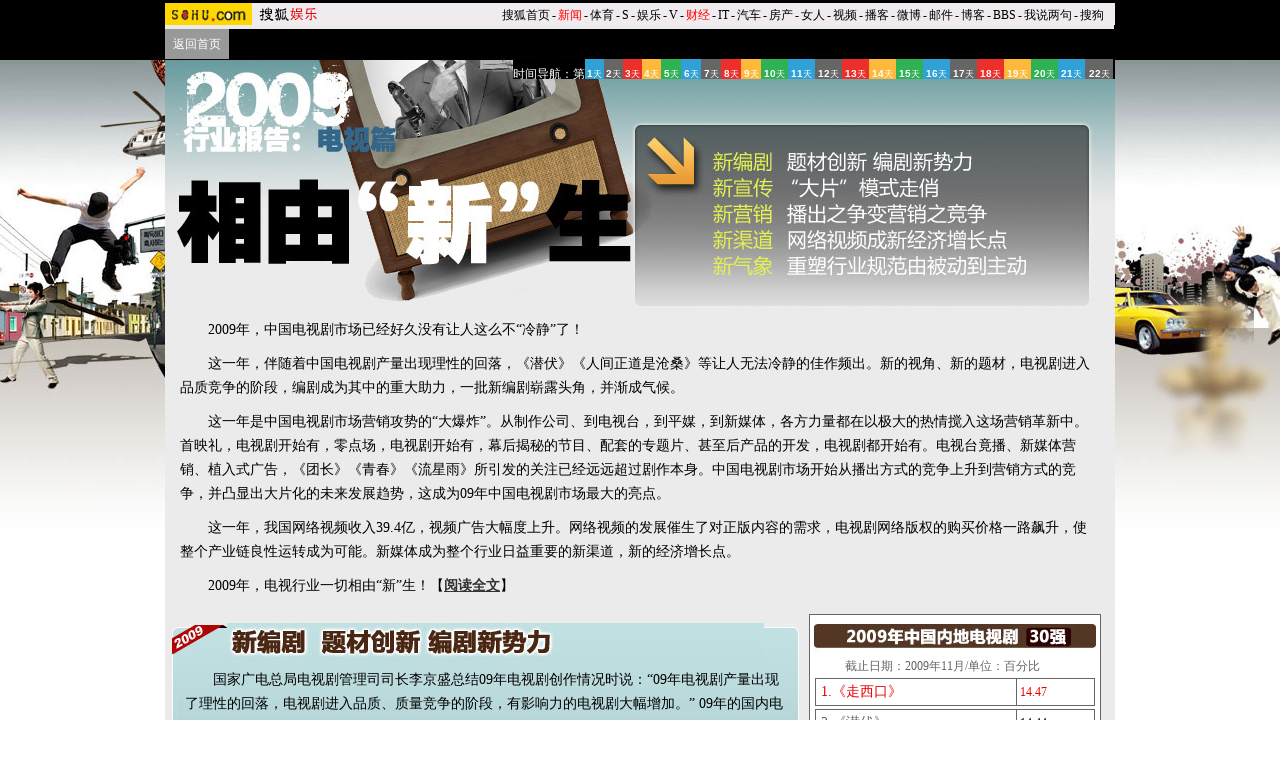

--- FILE ---
content_type: text/html
request_url: http://yule.sohu.com/s2009/0319/s269032944/
body_size: 15813
content:

<!doctype html PUBLIC "-//W3C//DTD XHTML 1.0 Transitional//EN"
	"http://www.w3.org/TR/xhtml1/DTD/xhtml1-transitional.dtd">
<html>
<head>




<meta http-equiv="Content-Type" content="text/html; charset=GBK" />
<meta name="description" content="09电视盘点,2009行业报告电视篇,2009年，中国电视剧市场已经好久没有让人这么不“冷静”了" />
<meta name="keywords" content="09电视盘点,2009行业报告电视篇" />
<meta name="robots" content="all" />
<script src="http://www.sohu.com/sohuflash_1.js" type="text/javascript"></script>
<meta http-equiv="X-UA-Compatible" content="IE=EmulateIE7" />
<title>09电视盘点,2009行业报告电视篇-搜狐娱乐</title>
<link href="http://yule.sohu.com/upload/20080627yulepp/global2.css" rel="stylesheet" type="text/css" />
<style>
.Area{width:950px;margin:0 auto;clear:both;text-align:center;background-color:#ffffff;}
body {background-color:#fff;background-image: url(http://i1.itc.cn/20091223/692_5ddb1121_0a7a_4af6_a968_bd8d894f2303_0.jpg);background-position:center top;	background-repeat:no-repeat;background-attachment: fixed;}

.cut1 { width:950px; margin:0 auto; background-color:#EBEBEB;}
.cut1 .cc { width:630px; float:left;}
.cut1 .rc {width:310px; float:right;}
.cut1 .lc {display:none;}

.cut0 {display:none;}
.cut2 {display:none;}
.cut3 {display:none;}
.clear {display:none;}
.blank5 {display:none;}
</style>
</head>
<body>
<div id=fullscreenad style="display:none"></div>
<!--标准矸 st-->
<div id="channelNav" class="Area">
	<!--sas:mt:xhtml:st-->
	<a href="http://www.sohu.com/" target="_blank"><img src="http://images.sohu.com/uiue/sohu_logo/2005/sohu_logo2.gif" height="22" alt="搜狐网站" border="0" class="left" /></a><a href="http://yule.sohu.com/" target="_blank"><img src="http://images.sohu.com/uiue/sohu_logo/2006/yule_logo2.gif" height="22" alt="搜狐娱乐" border="0" class="left" /></a> 
	<style>#channelNav ul {margin-right:5px;width:auto;clear:none}</style>
<ul class="right">
	<li><a href="http://www.sohu.com/">搜狐首页</a></li><li>-</li>
	<li class="red"><a href="http://news.sohu.com/">新闻</a></li><li>-</li>
	<li><a href="http://sports.sohu.com/">体育</a></li><li>-</li>
	<li><a href="http://s.sohu.com/">S</a></li><li>-</li>
	<li><a href="http://yule.sohu.com/">娱乐</a></li><li>-</li>
	<li><a href="http://tv.sohu.com/yule/">V</a></li><li>-</li>
	<li class="red"><a href="http://business.sohu.com/">财经</a></li><li>-</li>
	<li><a href="http://it.sohu.com/">IT</a></li><li>-</li>
	<li><a href="http://auto.sohu.com/">汽车</a></li><li>-</li>
	<li><a href="http://www.focus.cn">房产</a></li><li>-</li>
	<li><a href="http://women.sohu.com/">女人</a></li><li>-</li>
	<li><a href="http://tv.sohu.com/">视频</a></li><li>-</li>
	<li><a href="http://my.tv.sohu.com/">播客</a></li><li>-</li>
	<li><a href="http://t.sohu.com/">微博</a></li><li>-</li>
	<li><a href="http://login.mail.sohu.com/">邮件</a></li><li>-</li>
	<li><a href="http://blog.sohu.com/">博客</a></li><li>-</li>
	<li><a href="http://club.sohu.com/">BBS</a></li><li>-</li>
	<li><a href="http://comment2.news.sohu.com/">我说两句</a></li><li>-</li>
	<li class="end"><a href="http://www.sogou.com/">搜狗</a></li>
</ul>
	<!--sas:mt:xhtml:end-->
</div>
<!--标准矸 end-->

<sohuadcode></sohuadcode>

<!--sas:mt:xhtml:start-->
<style>
.toutuu { width:950px; height:289px; margin:0 auto; background-image:url(http://i1.itc.cn/20091223/692_0cdd2529_53b4_491e_94c4_2d5ece7afaf5_0.jpg)}
.toutuu .yy { float:left; line-height:30px; padding-left:8px; background-color:#999999; padding-right:8px; color:#FFFFFF}
.toutuu .yy a {color:#FFFFFF}
	    #Dsj_2008{width:602px;height:20px; background:#000;clear:both; float:right;overflow:hidden;}
		#Dsj_2008 h1{width:72px; height:21px; line-height:21px; padding:0 0 0 0; overflow:hidden; background:url() no-repeat #000000; color:#fff; float:left; margin:0px; font-size:12px; font-weight:normal; margin-top:5px;}
		#Dsj_2008 h1 a,#Dsj_2008 h1 a:visited{color:#4A4A3C; text-decoration:none;}
		#Dsj_2008 h1 a:hover,#Dsj_2008 h1 a:active{color:#c00;}
		#Dsj_2008_TbBlk{float:left; height:30px; padding:0px; position:relative;}
		#Dsj_2008_TbBlk table{border-bottom:0px #CACACA solid; width:528px;}
		#Dsj_2008_TbBlk td{border-bottom:1px #000 solid; line-height:28px;font-family:Arial; font-size:10px; color:#fff; text-align:center; font-weight:bold; cursor:pointer;}
		#Dsj_2008_TbBlk td a,#Dsj_2008_TbBlk td a:visited{color:#fff; text-decoration:none;}
		#Dsj_2008_TbBlk td a:hover,#Dsj_2008_TbBlk td a:active{color:#fff; text-decoration:none;}
		.D08Tip{width:312px; height:77px; position:absolute; top:25px; left:-2px; background:url(http://i0.sinaimg.cn/ty/08ay/yocc070517img/2008_i_0704_ws_083.gif) no-repeat 0 5px; z-index:99;}
		.D08Tip .D08TipImg,.D08Tip .D08TipImg:visited{width:46px; height:46px; border:1px #D1D1D3 solid; float:left; margin:17px 6px 0 11px;}
		.D08Tip .D08TipImg:hover,.D08Tip .D08TipImg:active{border:1px #c00 solid;}
		.D08Tip .D08TipImg img{width:46px; height:46px;}
		.D08Tip h3{width:237px; height:17px; line-height:17px; float:left; background:#F8F8E3; margin:16px 0 0 0;}
		.D08Tip h3 .capname{float:left; padding:1px 0 0 4px; text-align:left; font-size:12px; color:#333;}
		.D08Tip h3 .capname a,.D08Tip h3 .capname a:visited{color:#333; text-decoration:none;}
		.D08Tip h3 .capname a:hover,.D08Tip h3 .capname a:active{color:#c00; text-decoration:underline;}
		.D08Tip h3 .caplink{float:right; padding:1px 6px 0 0; color:#666; font-size:12px; font-weight:normal;}
		.D08Tip h3 .caplink a,.D08Tip h3 .caplink a:visited{color:#666; text-decoration:none;}
		.D08Tip h3 .caplink a:hover,.D08Tip h3 .caplink a:active{color:#c00; text-decoration:underline;}
		.D08Tip p{text-align:left; color:#666; line-height:16px; float:left; padding:3px 10px 0 4px; font-weight:normal; width:229px; font-size:12px;}
		.D08TipPit{width:11px; height:9px; background:url(http://i3.sinaimg.cn/ty/08ay/yocc070517img/2008_i_0704_ws_082.gif) no-repeat; overflow:hidden; position:absolute; top:0; left:3px; z-index:99;}
		
.toutuu .v_1 a{ float:left;width:367px; height:25px;margin-top:90px;margin-left:540px; }
.toutuu .v_2 a{ float:left;width:367px; height:21px;margin-top:2px;margin-left:540px;}
.toutuu .v_3 a{ float:left;width:367px; height:25px;margin-top:4px;margin-left:540px;}
.toutuu .v_4 a{ float:left;width:367px; height:25px;margin-top:2px;margin-left:540px;}
.toutuu .v_5 a{ float:left;width:367px; height:25px;margin-top:2px;margin-left:540px;}
</style>

<div class="toutuu">
<div class="yy"><a href="http://yule.sohu.com/s2009/0319/s269264924/" target="_blank">返回首页</a></div>

<script>
function GetObj(objName){if(document.getElementById){return eval('document.getElementById("' + objName + '")');}else if(document.layers){return eval("document.layers['" + objName +"']");}else{return eval('document.all.' + objName);}}
var D08Tip_imgUrl=[];
var D08Tip_title=[];
var D08Tip_Link=[];
var D08Tip_Intro=[];

var GetOffsetPos = function(element){var posTop = 0, posLeft = 0;
	do{posTop += element.offsetTop || 0;posLeft += element.offsetLeft || 0;element = element.offsetParent;}while(element);return [posLeft, posTop];
}

//修改隐藏提示层的操作
function D08Tip_output_Con_hiddenTip(){
	GetObj("D08Tip").style.display = "none";
}
var Time;
function D08Tip_output_Con_hidden(){
	var Hidden_Time = 1500;
	Time = setTimeout('D08Tip_output_Con_hiddenTip()',Hidden_Time);
}

function D08Tip_DonotHidden(){
	clearTimeout(Time);
	Time = null;
}

function D08Tip_GetMousePos(evt){
	var TipPitPosNum = evt.clientX - GetOffsetPos(GetObj("Dsj_2008_TbBlk"))[0];
	if (TipPitPosNum<=5){
		GetObj("D08TipPit").style.left = "4px";
	}else if(TipPitPosNum>=300){
		GetObj("D08TipPit").style.left = "295px";
	}else{
		GetObj("D08TipPit").style.left = TipPitPosNum + "px";
	}
}

function D08Tip_output_Con(TipId){D08Tip_DonotHidden();var D08Tip_output_Con_tmpHTML = '<div class="D08TipPit" id="D08TipPit"></div>'+ '\n'+ '<a href="'+ D08Tip_Link[TipId] +'" target="_blank" class="D08TipImg" title="'+ D08Tip_title[TipId] +'"><img src="'+ D08Tip_imgUrl[TipId] +'" alt="'+ D08Tip_title[TipId] +'"/></a>'+ '\n'+ '<h3><span class="capname" title="'+ D08Tip_title[TipId] +'"><a href="'+ D08Tip_Link[TipId] +'" target="_blank">'+ D08Tip_title[TipId] +'</a></span><span class="caplink" title="full story"><a href="'+ D08Tip_Link[TipId] +'" target="_blank">more&gt;&gt;</a></span></h3>'+ '\n'+ '<p>'+ D08Tip_Intro[TipId] +'</p>'+ '\n';GetObj("D08Tip").innerHTML = D08Tip_output_Con_tmpHTML;GetObj("D08Tip").style.display = "block";}

//-->
</script>

<div id="Dsj_2008">
  <script type="text/javascript">
			<!--
			D08Tip_imgUrl[0]="http://i0.itc.cn/20091218/692_ae9bdc58_9131_42ba_a873_36a3e1f9b1d3_0.jpg";//图片地址
			D08Tip_title[0]="2009电影，新力量的崛起";//标题
			D08Tip_Link[0]="http://yule.sohu.com/s2009/0319/s268940379/";//链接地址
			D08Tip_Intro[0]="来越多的豪华影城开门迎客，他们，被称为“影院新势力”。";//简介
			
			D08Tip_imgUrl[1]="http://i2.itc.cn/20091218/692_b464233f_3b0f_4066_a552_31b9edfc59c2_0.jpg";
			D08Tip_title[1]="2010电影，从反思开始";
			D08Tip_Link[1]="http://yule.sohu.com/s2009/0319/s269033960/";
			D08Tip_Intro[1]="有人质疑如今的繁荣只是经济危机之下的美丽泡沫，将随着市场热情冷却而迅速破灭。";
			
			D08Tip_imgUrl[2]="http://i0.itc.cn/20091221/692_fe179212_7f3a_4e44_8136_6508c2e0d864_0.jpg";
			D08Tip_title[2]="2009电视，相由心生";
			D08Tip_Link[2]="http://yule.sohu.com/s2009/0319/s269032944/";
			D08Tip_Intro[2]="我国网络视频收入39.4亿，视频广告大幅度上升，网络视频催生了对正版内容的需求。";
			
			D08Tip_imgUrl[3]="http://i0.itc.cn/20091222/692_cb1a7f81_062f_42ef_b09b_a619f9754e69_0.jpg";
			D08Tip_title[3]="2010电视，节目之争";
			D08Tip_Link[3]="http://yule.sohu.com/s2009/0319/s269033959/";
			D08Tip_Intro[3]="就目前可以预见的题材上来看，2010年仍将是继续精彩的一年。";
			
			D08Tip_imgUrl[4]="http://i2.itc.cn/20091223/692_ef43a8ab_4fb9_462b_95b2_cb52c6455b61_0.jpg";
			D08Tip_title[4]="2009戏剧演出市场";
			D08Tip_Link[4]="http://yule.sohu.com/s2009/0319/s269106119/";
			D08Tip_Intro[4]="整体来说，戏剧演出的总供应量在不断增加，观众的需求量也较去年有所增长。";
			
			D08Tip_imgUrl[5]="http://i2.itc.cn/20091224/692_fe03bb46_a71a_4677_b55c_3e154522815b_0.jpg";
			D08Tip_title[5]="乐坛2009，盈利的可能";
			D08Tip_Link[5]="http://yule.sohu.com/s2009/0319/s269147459/";
			D08Tip_Intro[5]="2009年的乐坛，演出业从新年伊始一直火爆到年尾。";
			
			D08Tip_imgUrl[6]="http://i3.itc.cn/20091225/692_475e5154_d608_442b_b2e3_88c42dd45b58_0.jpg";
			D08Tip_title[6]="音乐2010，密谋新“声”";
			D08Tip_Link[6]="http://yule.sohu.com/s2009/0319/s269147459/";
			D08Tip_Intro[6]="展望2010，无论以何种方式、无论在任何时间，我们都期待。";
			
			D08Tip_imgUrl[7]="http://i1.itc.cn/20091228/692_ee60e2cd_94b6_4d27_8f3f_f808dd74e727_0.jpg";
			D08Tip_title[7]="地球最美50人";
			D08Tip_Link[7]="http://yule.sohu.com/s2009/0319/s269259973/";
			D08Tip_Intro[7]="迈克尔-杰克逊的突然辞世，彻底终结了一个巨星高高在上的时代。";
			
			D08Tip_imgUrl[8]="http://i3.itc.cn/20091230/692_958c02a7_7397_422a_b108_7a65e992d6a2_0.jpg";
			D08Tip_title[8]="半熟男女50人";
			D08Tip_Link[8]="http://yule.sohu.com/s2009/0319/s269259974/";
			D08Tip_Intro[8]="一部跻身年度票房榜十强的《特种部队》，为他打开了好莱坞系列大片的大门。";
			
			D08Tip_imgUrl[9]="http://i1.itc.cn/20091231/2d5_02960d42_3d0b_457a_b26f_f4afb6aa333c_0.jpg";
			D08Tip_title[9]="09年度娱乐热词汇";
			D08Tip_Link[9]="http://yule.sohu.com/s2009/0319/s269261771/";
			D08Tip_Intro[9]="还在说orz吗？用小沈阳的话说就是“你Out了”。";
			
			D08Tip_imgUrl[10]="http://i3.itc.cn/20091231/2d5_3f1f4196_5433_4b90_a4d3_2ed628ce1fb4_0.jpg";
			D08Tip_title[10]="09最彪悍粉丝擂台赛";
			D08Tip_Link[10]="http://yule.sohu.com/s2009/0319/s269312064/";
			D08Tip_Intro[10]="看一个艺人有多少人气，比起专业评委的评选，粉丝的投票才能真正反映事实。";
			
			D08Tip_imgUrl[11]="http://i2.itc.cn/20091231/2d5_1812f075_9ad9_48f8_bdfa_5f8ce633d324_0.jpg";
			D08Tip_title[11]="对症下药09娱乐圈";
			D08Tip_Link[11]="http://yule.sohu.com/s2009/0319/s269328717/";
			D08Tip_Intro[11]="09年发生了不少和谐的或不和谐的娱乐事件，令整个娱乐圈呈现“亚健康”状态。";
			
			D08Tip_imgUrl[12]="http://i3.itc.cn/20100111/692_a8e30e60_556e_4fdd_b19e_fd66cb8b22b8_0.jpg";
			D08Tip_title[12]="五虎登峰之黄渤";
			D08Tip_Link[12]="http://yule.sohu.com/s2010/0319/s269336249/";
			D08Tip_Intro[12]="中国的卓别林！威尼斯电影节主席马可-穆勒看过黄渤《斗牛》的表现后如此称赞。";
			
			D08Tip_imgUrl[13]="http://i2.itc.cn/20100111/692_2c93f5f6_d3e2_4e2c_881d_4bb579604675_0.jpg";
			D08Tip_title[13]="五虎登峰之黄晓明";
			D08Tip_Link[13]="http://yule.sohu.com/s2010/0319/s269336250/";
			D08Tip_Intro[13]="　永远不过时，偶像明星、尤其是超级偶像是在任何一个时代都不可或缺的存在。";
			
			D08Tip_imgUrl[14]="http://i0.itc.cn/20100111/692_2dc6e6ad_2f0c_47e2_bdeb_d773c43f563d_0.jpg";
			D08Tip_title[14]="五虎登峰之张涵予";
			D08Tip_Link[14]="http://yule.sohu.com/s2010/0319/s269391183/";
			D08Tip_Intro[14]="成名太晚成家太早，挖不出八卦新闻，怎么看张涵予都不符合娱乐圈的普遍规律。";
			
			D08Tip_imgUrl[15]="http://i2.itc.cn/20100111/692_9caa7bc1_3b90_405a_92bc_efa8e110b24c_0.jpg";
			D08Tip_title[15]="五虎登峰之刘烨";
			D08Tip_Link[15]="http://yule.sohu.com/s2010/0319/s269391184/";
			D08Tip_Intro[15]="成名要趁早，也许是对这话深信不疑，刘烨22岁就拿了个金马影帝。";
			
			D08Tip_imgUrl[16]="http://i3.itc.cn/20100111/692_84a915d7_ca9a_48a2_92b8_99647c12c495_0.jpg";
			D08Tip_title[16]="五虎登峰之孙红雷";
			D08Tip_Link[16]="http://yule.sohu.com/s2010/0319/s269391185/";
			D08Tip_Intro[16]="很多人非常的喜欢他，但也有不少人近乎排斥的讨厌他。";
			
			D08Tip_imgUrl[17]="http://i0.itc.cn/20100111/692_d4c81257_55c1_4ad8_80fa_8e6383855498_0.jpg";
			D08Tip_title[17]="虎妞贺岁之高圆圆";
			D08Tip_Link[17]="http://yule.sohu.com/s2010/0319/s269441390/";
			D08Tip_Intro[17]="从“南京”到“大秦”，高圆圆越来越让人看到她“冷”的一面，是虎气也是大气。";
			
			D08Tip_imgUrl[18]="http://i2.itc.cn/20100111/692_8e94ea78_72b9_4108_bd15_12ee9f810aa0_0.jpg";
			D08Tip_title[18]="虎妞贺岁之殷桃";
			D08Tip_Link[18]="http://yule.sohu.com/s2010/0319/s269441391/";
			D08Tip_Intro[18]="内里充满了倔强、韧性和不服输；默默蛰伏多年后，终于流光溢彩走向花旦的舞台。";
			
			D08Tip_imgUrl[19]="http://i0.itc.cn/20100112/692_80ce355d_553c_42ec_9870_dc78e2612353_0.jpg";
			D08Tip_title[19]="虎妞贺岁之姚晨";
			D08Tip_Link[19]="http://yule.sohu.com/s2010/0319/s269441392/";
			D08Tip_Intro[19]="大大咧咧、嘻嘻哈哈的她用自己独一无二的喜感兑换来大众心理上的亲近感。";
			
			
			D08Tip_imgUrl[20]="http://i2.itc.cn/20100113/692_17eaa492_3b43_44e3_af6a_1b7556c4b173_0.jpg";
			D08Tip_title[20]="虎妞贺岁之闫妮";
			D08Tip_Link[20]="http://yule.sohu.com/s2010/0319/s269441393/";
			D08Tip_Intro[20]="据说在合作了《三枪》之后张艺谋非常好奇闫妮“前十年都干嘛去了”。";
			
			D08Tip_imgUrl[21]="http://i1.itc.cn/20100114/692_9d0c47f7_fc4f_4fc0_95dd_a174fe8489b7_0.jpg";
			D08Tip_title[21]="虎妞贺岁之李冰冰";
			D08Tip_Link[21]="http://yule.sohu.com/s2010/0319/s269441394/";
			D08Tip_Intro[21]="李冰冰是个狠角色——对自己超乎寻常的狠。";
			
			//-->
			</script>
			
			<h1 id="Dsj_2008_Ti" title="时间表">时间导航：第</h1>
			<div id="Dsj_2008_TbBlk">
			  <table cellspacing="0" id="Dsj_2008_Tb" onMouseOver="D08Tip_GetMousePos(event);" onMouseOut="D08Tip_output_Con_hidden();">
				<tr>
				<td bgcolor="#2FA1D6" onMouseOver="D08Tip_output_Con(0);this.style.background='#007FBA';" onMouseOut="this.style.background='#2FA1D6';"><a href="javascript:void(0)">1<span style="font-weight:normal; font-size:9px;">天<span></a></td>
				<td bgcolor="#666666" onMouseOver="D08Tip_output_Con(1);this.style.background='#464646';" onMouseOut="this.style.background='#666666';"><a href="javascript:void(0)">2<span style="font-weight:normal; font-size:9px;">天<span></a></td>
				<td bgcolor="#EC2F2B" onMouseOver="D08Tip_output_Con(2);this.style.background='#BC0400';" onMouseOut="this.style.background='#EC2F2B';"><a href="javascript:void(0)">3<span style="font-weight:normal; font-size:9px;">天<span></a></td>
				<td bgcolor="#FFB93A" onMouseOver="D08Tip_output_Con(3);this.style.background='#E99600';" onMouseOut="this.style.background='#FFB93A';"><a href="javascript:void(0)">4<span style="font-weight:normal; font-size:9px;">天<span></a></td>
				<td bgcolor="#2FB253" onMouseOver="D08Tip_output_Con(4);this.style.background='#00701F';" onMouseOut="this.style.background='#2FB253';"><a href="javascript:void(0)">5<span style="font-weight:normal; font-size:9px;">天<span></a></td>
				<td bgcolor="#2FA1D6" onMouseOver="D08Tip_output_Con(5);this.style.background='#007FBA';" onMouseOut="this.style.background='#2FA1D6';"><a href="javascript:void(0)">6<span style="font-weight:normal; font-size:9px;">天<span></a></td>
				<td bgcolor="#666666" onMouseOver="D08Tip_output_Con(6);this.style.background='#464646';" onMouseOut="this.style.background='#666666';"><a href="javascript:void(0)">7<span style="font-weight:normal; font-size:9px;">天<span></a></td>
				<td bgcolor="#EC2F2B" onMouseOver="D08Tip_output_Con(7);this.style.background='#BC0400';" onMouseOut="this.style.background='#EC2F2B';"><a href="javascript:void(0)">8<span style="font-weight:normal; font-size:9px;">天<span></a></td>
				<td bgcolor="#FFB93A" onMouseOver="D08Tip_output_Con(8);this.style.background='#E99600';" onMouseOut="this.style.background='#FFB93A';"><a href="javascript:void(0)">9<span style="font-weight:normal; font-size:9px;">天<span></a></td>
				<td bgcolor="#2FB253" onMouseOver="D08Tip_output_Con(9);this.style.background='#E99600';" onMouseOut="this.style.background='#2FB253';"><a href="javascript:void(0)">10<span style="font-weight:normal; font-size:9px;">天<span></a></td>
				<td bgcolor="#2FA1D6" onMouseOver="D08Tip_output_Con(10);this.style.background='#E99600';" onMouseOut="this.style.background='#2FA1D6';"><a href="javascript:void(0)">11<span style="font-weight:normal; font-size:9px;">天<span></a></td>
				<td bgcolor="#666666" onMouseOver="D08Tip_output_Con(11);this.style.background='#E99600';" onMouseOut="this.style.background='#666666';"><a href="javascript:void(0)">12<span style="font-weight:normal; font-size:9px;">天<span></a></td>
				<td bgcolor="#EC2F2B" onMouseOver="D08Tip_output_Con(12);this.style.background='#BC0400';" onMouseOut="this.style.background='#EC2F2B';"><a href="javascript:void(0)">13<span style="font-weight:normal; font-size:9px;">天<span></a></td>
				<td bgcolor="#FFB93A" onMouseOver="D08Tip_output_Con(13);this.style.background='#E99600';" onMouseOut="this.style.background='#FFB93A';"><a href="javascript:void(0)">14<span style="font-weight:normal; font-size:9px;">天<span></a></td>
				<td bgcolor="#2FB253" onMouseOver="D08Tip_output_Con(14);this.style.background='#00701F';" onMouseOut="this.style.background='#2FB253';"><a href="javascript:void(0)">15<span style="font-weight:normal; font-size:9px;">天<span></a></td>
				<td bgcolor="#2FA1D6" onMouseOver="D08Tip_output_Con(15);this.style.background='#007FBA';" onMouseOut="this.style.background='#2FA1D6';"><a href="javascript:void(0)">16<span style="font-weight:normal; font-size:9px;">天<span></a></td>
				<td bgcolor="#666666" onMouseOver="D08Tip_output_Con(16);this.style.background='#464646';" onMouseOut="this.style.background='#666666';"><a href="javascript:void(0)">17<span style="font-weight:normal; font-size:9px;">天<span></a></td>
				<td bgcolor="#EC2F2B" onMouseOver="D08Tip_output_Con(17);this.style.background='#BC0400';" onMouseOut="this.style.background='#EC2F2B';"><a href="javascript:void(0)">18<span style="font-weight:normal; font-size:9px;">天<span></a></td>
				<td bgcolor="#FFB93A" onMouseOver="D08Tip_output_Con(18);this.style.background='#E99600';" onMouseOut="this.style.background='#FFB93A';"><a href="javascript:void(0)">19<span style="font-weight:normal; font-size:9px;">天<span></a></td>
				<td bgcolor="#2FB253" onMouseOver="D08Tip_output_Con(19);this.style.background='#00701F';" onMouseOut="this.style.background='#2FB253';"><a href="javascript:void(0)">20<span style="font-weight:normal; font-size:9px;">天<span></a></td>
                <td bgcolor="#2FA1D6" onMouseOver="D08Tip_output_Con(20);this.style.background='#007FBA';" onMouseOut="this.style.background='#2FA1D6';"><a href="javascript:void(0)">21<span style="font-weight:normal; font-size:9px;">天<span></a></td>
                <td bgcolor="#666666" onMouseOver="D08Tip_output_Con(21);this.style.background='#464646';" onMouseOut="this.style.background='#666666';"><a href="javascript:void(0)">22<span style="font-weight:normal; font-size:9px;">天<span></a></td>
                
				</tr>
			  </table>
				
				<div class="D08Tip" id="D08Tip" style="display:none;" onmouseover="D08Tip_DonotHidden();" onmouseout="D08Tip_output_Con_hidden();">
					<div class="D08TipPit" id="D08TipPit"></div>
				</div>
			
			</div>
		</div>

<div class=v_1><a title=回顾2009 href="http://yule.sohu.com/20091222/n269126164.shtml" target=_blank></a></div>
<div class=v_2><a title=回顾2009 href="http://yule.sohu.com/20091222/n269126164_1.shtml" target=_blank></a></div>
<div class=v_3><a title=回顾2009 href="http://yule.sohu.com/20091222/n269126164_2.shtml" target=_blank></a></div>
<div class=v_4><a title=回顾2009 href="http://yule.sohu.com/20091222/n269126164_3.shtml" target=_blank></a></div>
<div class=v_5><a title=回顾2009 href="http://yule.sohu.com/20091222/n269126164_4.shtml" target=_blank></a></div>

</div>
<!--sas:mt:xhtml:end-->
<div class="Area">
<sohuadcode></sohuadcode>
</div>
<!--sas:mt:xhtml:start-->
 
<!--sas:mt:xhtml:end-->

<!--sas:mt:xhtml:start-->

<!--sas:mt:xhtml:end-->

<div class="blank5"></div>

<div class="ad">
<sohuadcode></sohuadcode>
</div>
<style>
.vi_1 { width:950px;margin:0 auto;background-color:#EBEBEB;}
.vi_1 p {font-size:14px; color:#000000; text-align:left; width:920px;line-height:24px;margin:0 auto;margin-bottom:10px;}
</style>

<div class="vi_1">
<p>　　2009年，中国电视剧市场已经好久没有让人这么不“冷静”了！</p>

<p>　　这一年，伴随着中国电视剧产量出现理性的回落，《潜伏》《人间正道是沧桑》等让人无法冷静的佳作频出。新的视角、新的题材，电视剧进入品质竞争的阶段，编剧成为其中的重大助力，一批新编剧崭露头角，并渐成气候。</p>

<p>　　这一年是中国电视剧市场营销攻势的“大爆炸”。从制作公司、到电视台，到平媒，到新媒体，各方力量都在以极大的热情搅入这场营销革新中。首映礼，电视剧开始有，零点场，电视剧开始有，幕后揭秘的节目、配套的专题片、甚至后产品的开发，电视剧都开始有。电视台竟播、新媒体营销、植入式广告，《团长》《青春》《流星雨》所引发的关注已经远远超过剧作本身。中国电视剧市场开始从播出方式的竞争上升到营销方式的竞争，并凸显出大片化的未来发展趋势，这成为09年中国电视剧市场最大的亮点。</p>

<p>　　这一年，我国网络视频收入39.4亿，视频广告大幅度上升。网络视频的发展催生了对正版内容的需求，电视剧网络版权的购买价格一路飙升，使整个产业链良性运转成为可能。新媒体成为整个行业日益重要的新渠道，新的经济增长点。</p>

<p>　　2009年，电视行业一切相由“新”生！【<a href="http://yule.sohu.com/20091222/n269126164.shtml" target="_blank"><strong><u>阅读全文</u></strong></a>】</p>
</div>
 
<div class="cut0 Area">
 
	<div class="lc">
					<!--sas:mt:xhtml:start-->
			 
			<!--sas:mt:xhtml:end-->
<sohuadcode></sohuadcode>			
			<!--sas:mt:xhtml:start-->
			
			<!--sas:mt:xhtml:end-->
			
			<!--sas:mt:xhtml:start-->
			 
			 
			 
			 
			
			
			
			<!--sas:mt:xhtml:end-->
			
		
	</div>
	<div class="cc">
			<!--sas:mt:xhtml:start-->
			
			<!--sas:mt:xhtml:end-->
			
			<!--sas:mt:xhtml:start-->
			
			<!--sas:mt:xhtml:end-->
			

<div class="text"></div>

<div class="text"></div>

<div class="text"></div>

<div class="text"></div>

<div class="text"></div>
			
			
			
	</div>
	<div class="rc">
		<!--sas:mt:xhtml:start-->
		 
		<!--sas:mt:xhtml:end-->
<sohuadcode></sohuadcode>
<sohuadcode></sohuadcode>		
		<!--sas:mt:xhtml:start-->
		 
		<!--sas:mt:xhtml:end-->
		
		<!--sas:mt:xhtml:start-->
		 
		<!--sas:mt:xhtml:end-->

                  <!--sas:mt:xhtml:start-->
		 
		<!--sas:mt:xhtml:end-->

                 <!--sas:mt:xhtml:start-->
		
		
		
		
		 
		<!--sas:mt:xhtml:end-->		
	
	</div>
	<div class="clear"></div>	
      
</div>
     

<sohuadcode></sohuadcode>




<sohuadcode></sohuadcode>



<sohuadcode></sohuadcode>



<div class="cut1 Area">

	<div class="lc">
		<!--sas:mt:xhtml:start-->
		
		<!--sas:mt:xhtml:end-->
		
		<sohuadcode></sohuadcode>
		
		<!--sas:mt:xhtml:start-->
		
		<!--sas:mt:xhtml:end-->
		
		<!--sas:mt:xhtml:start-->
		
		<!--sas:mt:xhtml:end-->
		
	</div>
	<div class="cc">
		<!--sas:mt:xhtml:start-->
		<style>
.vi_2 { width:630px; height:660px; margin:0 auto;background-image:url(http://i1.itc.cn/20091222/692_876e4178_6bd3_4569_b5da_dad6aeeb5368_0.jpg);margin-left:5px;}
.b_1 {width:610px;margin:0 auto;border:0px #666666 solid;margin-top:4px; margin-bottom:4px;}
.b_1 h1 {width:600px;font-size:14px; line-height:24px; text-align:left; color:#000000; margin-left:5px; margin-top:6px;}
.b_1 ul { text-align:left; margin-top:6px;}
.b_1 li {width:610px;margin-top:6px; height:120px; background-color:#F3F3F3}

.bh_1 {width:610px;margin:0 auto;border:0px #666666 solid;margin-top:4px; margin-bottom:4px;}
.bh_1 h1 {width:600px;font-size:14px; line-height:24px; text-align:left; color:#000000; margin-left:5px; margin-top:6px;}
.bh_1 ul { text-align:left; margin-top:6px;}
.bh_1 li {width:610px;margin-top:6px; height:165px; background-color:#F3F3F3}
.t_1 {font-size:25px; color:#993300; line-height:30px; font-weight:bold; font-family:黑体; margin-top:15px; margin-left:20px;}
.t_2 {height:27px;text-align:left; font-size:25px; font-family:黑体; font-weight:bold; color:#ffffff;margin-top:6px; margin-left:10px;}
.t_3 {font-size:11px;font-family:宋体;color:#ffffff;margin-left:140px;}
.t_4 {font-size:14px;font-family:宋体;color:#ffffff; margin-left:50px;}
.t_5 {font-size:12px;font-family:宋体;color:#000000; font-weight:normal; line-height:22px; padding:6px;}
.t_6 {font-size:25px; color:#990F0F;}
.t_7 {font-size:12px;font-family:宋体;color:#ffffff; font-weight:normal;margin-left:130px; line-height:27px;}
.t_8 {font-size:12px;font-family:宋体;color:#000000; font-weight:normal;line-height:22px;}
</style>


<div class="vi_2">
<div class="t_1"><a href="http://yule.sohu.com/20091222/n269126164.shtml" target="_blank"><img src="http://i0.itc.cn/20091222/692_ac091b7d_cb0e_44c5_8506_786c6eacac88_0.jpg" alt="" width="537" height="39" border="0"></a></div>
<div class="bh_1">
<h1>　　国家广电总局电视剧管理司司长李京盛总结09年电视剧创作情况时说：“09年电视剧产量出现了理性的回落，电视剧进入品质、质量竞争的阶段，有影响力的电视剧大幅增加。” 09年的国内电视剧创作市场迈入了“精品时代”。</h1>

<h1>　　从年初的《<a href="http://yule.sohu.com/s2009/qianfu/" target="_blank">潜伏</a>》到年末的《蜗居》，09年很多电视剧的社会影响力比预期的惊人。能够让那些“纯属虚构”的故事成为老百姓中的热门话题，并激起他们巨大的共鸣，故事的创造者——编剧们功不可没。</h1>

<h1>　　回望09，编剧展现的新态势、新特点让他们成为电视剧市场的绝对主角。六六（《<a href="http://yule.sohu.com/s2009/woj/" target="_blank">蜗居</a>》《<a href="http://yule.sohu.com/s2009/wangguiyanna/" target="_blank">王贵与安娜</a>》《<a href="http://yule.sohu.com/s2007/dsjsmj/" target="_blank">双面胶</a>》），高璇、任宝茹（《<a href="http://yule.sohu.com/s2009/qingchun/" target="_blank">我的青春谁做主</a>》），九年（《<a href="http://data.yule.sohu.com/movie/data/23678/" target="_blank">魔幻手机</a>》《<a href="http://data.yule.sohu.com/movie/data/25184/" target="_blank">宝莲灯前传</a>》）等一批新的编剧势力正在形成。[<a href="http://comment2.news.sohu.com/default/comments.shtml?t=269032944" target="_blank"><u>留言</u></a>]</h1>
<ul>
<li>
<div class="t_2"><a href="http://yule.sohu.com/20091222/n269126164.shtml" target="_blank"><img src="http://i2.itc.cn/20091222/692_9cbe8101_1b93_4aa5_b2e9_381a6915762f_0.jpg" alt="" width="519" height="24" border="0"></a></div>
<div class="t_5">　　　 根据央视索福瑞收视率统计，中国广播电视协会电视制片委员会公布了2009年最具影响力的电视剧：《<a href="http://yule.sohu.com/s2009/qianfu/" target="_blank">潜伏</a>》《<a href="http://yule.sohu.com/s2009/wdxdjsl/" target="_blank">顺溜</a>》《<a href="http://yule.sohu.com/s2009/beifeng/" target="_blank">北风那个吹</a>》《<a href="http://yule.sohu.com/s2008/rjzdscc/" target="_blank">人间正道是沧桑</a>》《<a href="http://yule.sohu.com/s2009/zxk/" target="_blank">走西口</a>》《<a href="http://yule.sohu.com/s2009/qingchun/" target="_blank">我的青春谁做主</a>》这六部榜上有名的的电视剧拥有一个共同的标签“新主旋律……[<a href="http://yule.sohu.com/20091222/n269126164.shtml" target="_blank"><u>详细</u></a>]</div>
<div class="t_8">　　　 &middot;<a href="http://yule.sohu.com/20091222/n269126164.shtml" target="_blank"><u>例证1：《顺溜》 主旋律也能“小品”范儿</u></a></div>
<div class="t_8">　　　 &middot;<a href="http://yule.sohu.com/20091222/n269126164.shtml" target="_blank"><u>例证2：《青春》 贴近现实与主流价值观不冲突</u></a></div>
<div class="blank10"></div>
</li>
<li>
<div class="t_2"><a href="http://yule.sohu.com/20091222/n269126164.shtml" target="_blank"><img src="http://i2.itc.cn/20091222/692_64e3faef_c192_4c0d_9bab_d2563866d637_0.jpg" width="519" height="24" alt=""></a></div>
<div class="t_5">　　　  09年的电视剧创作非但没有“千篇一律”，还呈现出了个性十足的特点。一些类型新鲜，题材新鲜的电视剧出现，在观众中掀起不小的波澜。新鲜，往往意味着风险，观众的声音难免有褒有贬，但一些编剧也正是在这样的磨砺中，形成了自己的独特门派……[<a href="http://yule.sohu.com/20091222/n269126164.shtml" target="_blank"><u>详细</u></a>]</div>
<div class="t_8">　　　 &middot;<a href="http://yule.sohu.com/20091222/n269126164.shtml" target="_blank"><u>例证1：《宝莲灯前传》 魔幻主义 “雷人”不断</u></a></div>
<div class="t_8">　　　 &middot;<a href="http://yule.sohu.com/20091222/n269126164.shtml" target="_blank"><u>例证2：《蜗居》 “新现实”太现实 满座皆惊？</u></a></div>
<div class="blank10"></div>
</li></ul>
<div class="blank8"></div>
</div>
</div>
		<!--sas:mt:xhtml:end-->
		
		<sohuadcode></sohuadcode>		

		<!--sas:mt:xhtml:start-->
		<div class=vi_3>
<div class=t_1><a href="http://yule.sohu.com/20091222/n269126164_1.shtml" target=_blank><img height=39 alt="" src="http://i3.itc.cn/20091222/692_63e7c0b2_54c2_4158_8fce_dbfb3ac056ec_0.jpg" width=537></a></div>
<div class=b_1>
<h1>　　电视剧市场的宣传攻势从未像09年这样的激烈。从制作公司、到电视台，到平面媒体，到新媒体，各方力量都以极大的热情搅入其中。这里又以09年电视台在宣传态度、宣传思路上的转变，最为让人吃惊。</h1>
<h1>　　首映礼，电视剧开始有，零点场，电视剧开始有，幕后揭秘的节目、配套的专题片、甚至后产品的开发，电视剧都开始有。不少电视剧开始借鉴电影市场“大片”的宣传模式。似乎在一夜之间，长久以来电视剧与电影宣传上的差距一下子缩小到历史的最低点。[<a href="http://comment2.news.sohu.com/default/comments.shtml?t=269032944" target=_blank><u>留言</u></a>]</h1>
<ul>
<li>
<div class=t_2><a href="http://yule.sohu.com/20091222/n269126164_1.shtml" target=_blank><img height=24 alt="" src="http://i1.itc.cn/20091222/692_f124e78b_5e8c_49f5_8fb8_f5678e0cd9ed_0.jpg" width=519></a></div>
<div class=t_5>　　　 国家广电总局发展研究中心专家李岚认为，目前在激烈的电视剧市场竞争中，单独依靠质优的产品很难生存和发展，必须采用发散型、多元化的营销模式把电视剧的播出效应做大、做强，而宣传作为重要的一环，对于电视剧的收视率起着至关重要的作用……[<a href="http://yule.sohu.com/20091222/n269126164_1.shtml" target=_blank>详细</a>]</div></li>

<li>
<div class=t_2><a href="http://yule.sohu.com/20091222/n269126164_1.shtml" target=_blank><img height=24 alt="" src="http://i1.itc.cn/20091222/692_7eb22f9b_1a88_492d_be84_82db5be0b83d_0.jpg" width=519></a></div>
<div class=t_5>　　　 在电影大片宣传中，除了出品方宣传，影院宣传阵地也很重要。而显而易见，在09年的电视剧宣传中，卫视的参与也越来越积极。除了上述为配合电视剧所作的“首播礼”“幕后揭秘”等，电视台在播出安排上也越来越讲究，用播出创新制造新闻噱头，同时占领“先机”……[<a href="http://yule.sohu.com/20091222/n269126164_1.shtml" target=_blank>详细</a>]</div></li>
</ul>

<div class=blank8></div></div></div>



<style>
.vi_3 { width:630px; height:481px; margin:0 auto;background-image:url(http://i3.itc.cn/20091222/692_9b4d0d4c_c7ac_40c6_b3ba_1a48452ff647_0.jpg); background-repeat:repeat-x; margin-left:5px;}
.vi_4 { width:630px; height:481px; margin:0 auto;background-image:url(http://i3.itc.cn/20091222/692_9b4d0d4c_c7ac_40c6_b3ba_1a48452ff647_0.jpg); background-repeat:repeat-x; margin-left:5px;}
.vi_5 { width:630px; height:460px; margin:0 auto;background-image:url(http://i1.itc.cn/20091222/692_e1ddd6dd_28e9_441f_b629_a7a4fe93ffb6_0.jpg); background-repeat:repeat-x; margin-left:5px;}
.vi_6 { width:630px; height:406px; margin:0 auto;background-image:url(http://i1.itc.cn/20091222/692_f99b8556_e7d7_459a_93e5_7c4f2f91f719_0.jpg); background-repeat:repeat-x; margin-left:5px;}
</style>



<div class="vi_4">
<div class="t_1"><a href="http://yule.sohu.com/20091222/n269126164_2.shtml" target="_blank"><img src="http://i3.itc.cn/20091222/692_79391689_8bc4_44f5_a2a7_154e08b46f57_0.jpg" alt="" width="537" height="39" border="0"></a></div>
<div class="b_1">
<h1>　　其实，电视剧与电影两者的产业形态有许多类似之处，但电影的市场营销发展迅速，在创意整合传播上，在植入式广告、隐形广告等广告形式的利用上，都超出了电视剧营销的当前水平。电视剧营销在整合营销传播上还有很大的创新空间。</h1>
<h1>　　进入09年，在《<a href="http://yule.sohu.com/s2009/qingchun/" target="_blank">我的青春谁做主</a>》《<a href="http://yule.sohu.com/s2008/meteorgarden/" target="_blank">一起来看流星雨</a>》的带动下，电视剧领域的植入营销创新高。在《<a href="http://yule.sohu.com/s2009/qianfu/" target="_blank">潜伏</a>》《<a href="http://yule.sohu.com/s2008/wdtzwdt/" target="_blank">我的团长我的团</a>》《<a href="http://yule.sohu.com/s2009/daqindiguo1/" target="_blank">大秦帝国</a>》一些热门电视剧的背后，电视剧营销的尝试和创新之路正在进行。中国电视剧市场开始从播出方式的竞争上升到营销方式的竞争。[<a href="http://comment2.news.sohu.com/default/comments.shtml?t=269032944" target="_blank"><u>留言</u></a>]</h1>
<ul>
<li>
<div class="t_2"><a href="http://yule.sohu.com/20091222/n269126164_2.shtml" target="_blank"><img src="http://i1.itc.cn/20091222/692_f3621be3_10f8_413e_9666_59363fc66797_0.jpg" width="519" height="24" alt=""></a></div>
<div class="t_5">　　　 就在我们大骂《一起来看流星雨》广告植入太多，产品档次太低的同时，也应该注意到这样一组数字。《<a href="http://yule.sohu.com/s2008/meteorgarden/" target="_blank">流星雨</a>》尚未拍摄，单凭植入广告就已经把一千多万收入囊中。对这样一部戏来说，几乎就是零成本运作了。虽然《流星雨》最后的创收利润一直没有对望公示……[<a href="http://yule.sohu.com/20091222/n269126164_2.shtml" target="_blank">详细</a>]</div>
</li>
<li>
<div class="t_2"><a href="http://yule.sohu.com/20091222/n269126164_2.shtml" target="_blank"><img src="http://i3.itc.cn/20091222/692_3595cc9d_4aaa_4dc9_b2a5_167651059c67_0.jpg" width="519" height="24" alt=""></a></div>
<div class="t_5">　　　 如李岚所说，“中国电视剧的生产调节已由政府主导型向市场主导型转变。与之相适应，作为市场化程度最高的电视内容产业类型，中国电视剧营销已经进入产业化运作阶段。”<br>
　　　 与电影营销相比，国内的电视剧盈利模式和营销模式还较为单一……[<a href="http://yule.sohu.com/20091222/n269126164_2.shtml" target="_blank">详细</a>]</div>
</li>
</ul>
<div class="blank8"></div>
</div>
</div>


<div class=vi_5>
<div class=t_1><a href="http://yule.sohu.com/20091222/n269126164_3.shtml" target=_blank><img height=39 alt="" src="http://i0.itc.cn/20091222/692_daa452e4_9b9e_4041_b081_4bf902eba922_0.jpg" width=537></a></div>
<div class=b_1>
<h1>　　自古以来成功的生意经上都少不了一个字——活。作为一盘生意，在新资金和新营销不断注入的同时，开拓新的市场、新的渠道也成了09年这些电视“生意人”着力思考的问题。而他们的目光则一致的盯到了新媒体的头上。</h1>
<h1>　　2009年我国网络视频收入39.4亿，视频广告大幅度上升。网络视频的发展催生了对正版内容的需求，整个产业链有良性运转的可能性。互联网与影视产业应该是利益共同体。[<a href="http://comment2.news.sohu.com/default/comments.shtml?t=269032944" target=_blank><u>留言</u></a>]</h1>
<ul>
<li>
<div class=t_2><a href="http://yule.sohu.com/20091222/n269126164_3.shtml" target=_blank><img height=24 alt="" src="http://i3.itc.cn/20091222/692_63136af8_1034_4b6b_9c4e_37ae4f846480_0.jpg" width=519></a></div>
<div class=t_5>　　　据统计，05年到09年仅4年间，我国网民总数已经突飞猛进高达3.38亿，每年拉动的电子商务利润高达3万亿。而一向被看做“小视频”的网络视频使用人数高达2.22亿，占网民总数的65.8%。虽然相比于11亿的电视观众来说，这个数字显然不够庞大……[<a href="http://yule.sohu.com/20091222/n269126164_3.shtml" target=_blank>详细</a>]</div></li>

<li>
<div class=t_2><a href="http://yule.sohu.com/20091222/n269126164_3.shtml" target=_blank><img height=24 alt="" src="http://i2.itc.cn/20091222/692_835f4379_a6b1_4b1f_b10d_bffd43ef5b8e_0.jpg" width=519></a></div>
<div class=t_5>　　　 互联网的商业价值正在被越来越多的人发掘并加以利用。《我的青春谁做主》首次将电视版权与网络版权同步发售，当电视台播得正酣之际，网络点击更是如火如荼。《<a href="http://yule.sohu.com/s2009/daqindiguo1/" target=_blank>大秦帝国</a>》更是首创了电视剧网络独家首播的先例，网络播放先于电视台……[<a href="http://yule.sohu.com/20091222/n269126164_3.shtml" target=_blank>详细</a>]</div></li>
</ul>

<div class=blank8></div></div></div>



<div class=vi_6>
<div class=t_1><a href="http://yule.sohu.com/20091222/n269126164_4.shtml"><img height=39 alt="" src="http://i0.itc.cn/20091222/692_53abaa74_dad5_4348_bf5a_b915f6e55b2a_0.jpg" width=537></a></div>
<div class=b_1>
<h1>　　09年伊始，一场空前规模的《<a href="http://yule.sohu.com/s2008/wdtzwdt/" target=_blank>团长</a>》竞播战不仅把各大卫视存在已久的竞争和矛盾摆上了台面，也拉开了广电总局和电视剧行业内部一起整顿行业秩序、重塑行业规范的序幕。[<a href="http://comment2.news.sohu.com/default/comments.shtml?t=269032944" target=_blank><u>留言</u></a>]</h1>
<ul>
<li>
<div class=t_2><a href="http://yule.sohu.com/20091222/n269126164_4.shtml" target=_blank><img height=24 alt="" src="http://i1.itc.cn/20091222/692_777441c1_8283_4f36_b5db_1cf1727eba63_0.jpg" width=519></a></div>
<div class=t_5>　　　 新情况年年有，但今年似乎特别多。先是《团长》引发了“卫视公约”，电视剧的4+1模式有了更详细准确的规范。然后是有关电视剧注水、续集拍摄的一系列规定，引得行业内相关人员立刻着手整顿……[<a href="http://yule.sohu.com/20091222/n269126164_4.shtml" target=_blank>详细</a>]</div></li>

<li>
<div class=t_2><a href="http://yule.sohu.com/20091222/n269126164_4.shtml" target=_blank><img height=24 alt="" src="http://i0.itc.cn/20091222/692_5b74aa5c_502a_4e67_8624_f7464a218598_0.jpg" width=519></a></div>
<div class=t_5>　　　 几乎与广电总局的步伐同时，电视剧行业内部也开始了“自我反省”。电视剧行业协会、制片人协会、导演协会等纷纷开了对这个行业的思考和自我规范的建立。这也使得一向纷乱的电视剧市场虽然还未能完全清晰，却也逐渐找到了一些方向和端倪。再加上电视剧收视率、受众分析、市场分析等相关研究越来越多的应用到制作领域……[<a href="http://yule.sohu.com/20091222/n269126164_4.shtml" target=_blank>详细</a>]</div></li>
</ul>

<div class=blank8></div></div></div>
		<!--sas:mt:xhtml:end-->
		
		<!--sas:mt:xhtml:start-->
		<style>
.vi_7 { width:630px; height:660px; margin:0 auto;background-image:url(http://i1.itc.cn/20091222/692_876e4178_6bd3_4569_b5da_dad6aeeb5368_0.jpg);margin-left:5px;}
.vi_7 .b_2 {width:610px;margin:0 auto;border:0px #666666 solid;margin-top:4px; margin-bottom:4px;}
.vi_7 .b_2 h1 {width:600px;font-size:14px; line-height:24px; text-align:left; color:#000000; margin-left:5px; margin-top:6px;}
.vi_7 .b_2 ul { text-align:left; margin-top:6px;}
.vi_7 .b_2 li {width:610px;height:106px;margin-top:6px; background-color:#F3F3F3; float:left;}
.vi_7 .tx_2 {font-size:25px; color:#993300; line-height:30px; font-weight:bold; font-family:黑体; margin-top:15px; margin-left:20px;}
.vi_7 img { margin:5px; float:left;}
.vi_7 .b_2 p { text-align:left; line-height:22px; margin-top:5px;}
</style>

<div class=vi_7>
<div class=tx_2><img height=39 alt="" src="http://i0.itc.cn/20091222/692_a572a73a_010a_47fe_b756_43e1bb823103_0.jpg" width=537></div>
<div class=b_2>
<ul>
<li><a href="http://yule.sohu.com/20091222/n269133915.shtml" target="_blank"><img src="http://i3.itc.cn/20091222/692_8e0be3b6_4b89_43f3_9d82_26360f50939d_0.jpg" width="139" height="96" alt=""></a>
<p><strong><a href="http://yule.sohu.com/20091222/n269133915.shtml" target="_blank">国家广电总局副局长 胡占凡：</a></strong><a href="http://yule.sohu.com/20091222/n269133915.shtml">制片和宣传单位不要只顾收视率</a></p>
<p>　　中国电视剧市场的制作态势越来越好，制片商、电视台也越来越会宣传，但广电总局副局长胡占凡提醒：“不要片面强调收视率，觉得收视率高就是好剧。”……[<a href="http://yule.sohu.com/20091222/n269133915.shtml" target="_blank">详细</a>]</p>
</li>

<li><a href="http://yule.sohu.com/20091222/n269133902.shtml" target="_blank"><img src="http://i0.itc.cn/20091222/692_3ea3635c_62db_49b5_8359_e67a578bdb54_0.jpg" width="139" height="96" alt=""></a>
<p><strong><a href="http://yule.sohu.com/20091222/n269133902.shtml" target="_blank">国家广电总局电视剧管理司司长 李京盛：</a></strong><a href="http://yule.sohu.com/20091222/n269133902.shtml">观众更成熟 编剧不要耍小聪明</a></p>
<p>　　针对09年编剧的新发展，记者采访了国家广电总局电视局司长李京盛……[<a href="http://yule.sohu.com/20091222/n269133902.shtml" target="_blank">详细</a>]</p>
</li>


<li><a href="http://yule.sohu.com/20091222/n269133773.shtml" target="_blank"><img src="http://i2.itc.cn/20091222/692_10f156a5_eb66_444b_988e_0770394b03a4_0.jpg" width="139" height="96" alt=""></a>
<p><strong><a href="http://yule.sohu.com/20091222/n269133773.shtml" target="_blank">鑫宝源宣传总监  焦红艳：</a></strong><a href="http://yule.sohu.com/20091222/n269133773.shtml">《青春》宣传代表新趋势  电视剧迈进大片时代</a></p>
<p></p>
<p>　 09年可谓谍战剧献礼剧的天下，但现实题材的《我的青春谁做主》却突出重围，成就了09电视剧市场一道独特景观。近日电视制片人协会对会员单位的六部最具影响力的电视剧给予年终表彰，其中《我的青春谁做主》成为了唯一的现实题……[<a href="http://yule.sohu.com/20091222/n269133773.shtml" target="_blank">详细</a>]</p>

</li>

<li><a href="http://yule.sohu.com/20091222/n269133797.shtml" target="_blank"><img src="http://i3.itc.cn/20091222/692_80a91e4a_959f_4e5a_9909_ff67e4cd2d9e_0.jpg" width="139" height="96" alt=""></a>
<p><strong><a href="http://yule.sohu.com/20091222/n269133797.shtml" target="_blank">安徽卫视媒介专员 胡鑫：</a></strong><a href="http://yule.sohu.com/20091222/n269133797.shtml">自制偶像剧仍热门  题材开始多样化</a></p>
<p>　　卫视自制剧09年开始“全线翻红”，光09年暑期就有《一起来看流星雨》、《加油！优雅》、《丑女无敌3》、《加油！网球王子》、《青春进行时》等由湖南卫视和东方卫视筹拍的多部土产偶像剧在热播……[<a href="http://yule.sohu.com/20091222/n269133797.shtml" target="_blank">详细</a>]</p>
</li>

<li><a href="http://yule.sohu.com/20091222/n269133905.shtml" target="_blank"><img src="http://i0.itc.cn/20091222/692_f42969fa_020c_4083_b8aa_ab8581f98a1b_0.jpg" width="139" height="96" alt=""></a>
<p><strong><a href="http://yule.sohu.com/20091222/n269133905.shtml" target="_blank">海润传媒的策划总监 曹思东：</a></strong><a href="http://yule.sohu.com/20091222/n269133905.shtml">新媒体崛起  网络宣传成为重点</a></p>
<p>　　09年电视剧的宣传趋势出现了哪些变化？估计身在宣传第一线的制作公司宣传负责人最了解。记者就此采访了海润传媒的策划总监曹思东。他表示，新媒体的崛起让他感触最深……[<a href="http://yule.sohu.com/20091222/n269133905.shtml" target="_blank">详细</a>]</p>
</li>


</ul>

<div class=blank8></div></div></div>
		<!--sas:mt:xhtml:end-->
		
		
	</div>
	<div class="rc">
		<!--sas:mt:xhtml:start-->
		<style>
.bohe_1 {width:300px;background-color:#EBEBEB; margin-right:5px; margin-top:2px; float:left;}
.bohe_1 .viv_1 {width:290px;margin:0 auto;border:1px #666666 solid; background-color:#FFFFFF; margin-top:4px; margin-bottom:4px;}
.viv_1 h1 { font-size:25px;font-family:黑体; font-weight:bold; margin-top:6px; margin-bottom:5px;}
.viv_1 li {width:96%;border:1px #666666 solid;text-align:left;margin:0 auto; margin-top:3px;}
.tx_1 { font-size:12px; text-align:left; padding-left:5px; padding-right:5px;}
.tx_2 { font-size:14px; line-height:26px;float:left;padding-left:5px;}
.tx_2 a { color:#666666}
.tx_3 { margin-left:200px; line-height:26px;border-left:1px #666666 solid; padding-left:3px; color:#000000}
.tx_5 { margin-left:100px; line-height:26px;border-left:1px #666666 solid; padding-left:3px;}
.tx_4 { margin-left:200px; line-height:26px;border-left:1px #666666 solid; padding-left:3px;}
.x_4 { font-size:12px;}
.tx_6 { font-size:14px; line-height:26px;float:left; color:#EA0000;padding-left:5px;}
.tx_6 a { color:#EA0000}
</style>

<div class="bohe_1">
<div class="viv_1">
<h1><img src="http://i3.itc.cn/20091222/692_1511cb3d_048b_430e_b13b_de6bbd9257b7_0.jpg" width="284" height="32" alt=""></h1>
<div class="tx_1">　   　&nbsp;截止日期：2009年11月/单位：百分比</div>
<ul>
<li><div class="tx_6">1.《<a href="http://yule.sohu.com/s2009/zxk/" target="_blank">走西口</a>》</div>	
<div class="tx_3"  style="color:#EA0000">14.47</div></li> 
<li><div class="tx_2">2.《<a href="http://yule.sohu.com/s2009/qianfu/" target="_blank">潜伏</a>》</div>	
<div class="tx_3">14.44 </div></li> 
<li><div class="tx_2">3.《<a href="http://yule.sohu.com/s2009/wdxdjsl/" target="_blank">我的兄弟叫顺溜</a>》</div>	
<div class="tx_3">12.89 </div></li>
<li><div class="tx_2">4.《<a href="http://data.yule.sohu.com/movie/data/23747/" target="_blank">继母后妈</a>》</div>	
<div class="tx_3">12.83 </div></li>
<li><div class="tx_2">5.《<a href="http://data.yule.sohu.com/movie/data/24828/" target="_blank">我的丑娘</a>》</div>	
<div class="tx_3">11.71</div></li> 
<li><div class="tx_2">6.《<a href="http://data.yule.sohu.com/movie/data/21906/" target="_blank">错爱2</a>》</div>	
<div class="tx_3">11.28</div></li>
<li><div class="tx_2">7.《<a href="http://data.yule.sohu.com/movie/data/23867/" target="_blank">解密档案</a>》</div>	
<div class="tx_3">11.22</div></li>
<li><div class="tx_2">8.《非亲姐妹》</div>	<div class="tx_3">11.20</div></li>
<li><div class="tx_2">9.《<a href="http://data.yule.sohu.com/movie/data/25027/" target="_blank">王贵与安娜</a>》</div>	
<div class="tx_3">10.95</div></li>
<li><div class="tx_2">10《<a href="http://yule.sohu.com/s2009/yzwd/" target="_blank">勇者无敌</a>》</div>	
<div class="tx_3">10.95</div></li> 

<li><div class="tx_2">11.《<a href="http://yule.sohu.com/s2009/cgdzp/" target="_blank">闯关东(中)</a>》</div>	
<div class="tx_3">10.90 </div></li>
<li><div class="tx_2">12.《<a href="http://yule.sohu.com/s2009/hsj/" target="_blank">黑三角</a>》</div>	
<div class="tx_3">10.84 </div></li>
<li><div class="tx_2">13.《<a href="http://yule.sohu.com/s2009/42jxsmw/" target="_blank">血色迷雾</a>》</div>	
<div class="tx_3">10.72</div></li>
<li><div class="tx_2">14.《<a href="http://data.yule.sohu.com/movie/data/60644/" target="_blank">中国家庭</a>》</div>	
<div class="tx_3">10.71</div></li>
<li><div class="tx_2">15.《<a href="http://yule.sohu.com/s2009/qingchun/" target="_blank">我的青春谁做主</a>》</div>	
<div class="tx_3">9.8</div></li>
<li><div class="tx_2">16.《<a href="http://yule.sohu.com/s2009/soldier/" target="_blank">战士</a>》</div>	
<div class="tx_3">9.77 </div></li>
<li><div class="tx_2">17.《<a href="http://data.yule.sohu.com/movie/data/60482/" target="_blank">翡翠凤凰</a>》</div>	
<div class="tx_3">9.75</div></li>
<li><div class="tx_2">18.《<a href="http://yule.sohu.com/s2009/zhd99t/" target="_blank">最后的99天</a>》</div>	
<div class="tx_3">9.75  </div></li>
<li><div class="tx_2">19.《<a href="http://data.yule.sohu.com/movie/data/23040/" target="_blank">笑着活下去</a>》</div>	
<div class="tx_3">9.72  </div></li>       
<li><div class="tx_2">20.《不离不弃》</div>	<div class="tx_3">9.71 </div></li>

<li><div class="tx_2">21.《<a href="http://data.yule.sohu.com/movie/data/25030/" target="_blank">奶娘</a>》</div>	
<div class="tx_3">9.63</div></li>
<li><div class="tx_2">22.《<a href="http://data.yule.sohu.com/movie/data/21272/" target="_blank">薛仁贵</a>》</div>	
<div class="tx_3">9.59 </div></li>
<li><div class="tx_2">23.《<a href="http://yule.sohu.com/s2009/woj/" target="_blank">蜗居</a>》</div>	
<div class="tx_3">9.49</div></li>
<li><div class="tx_2">24.《<a href="http://data.yule.sohu.com/movie/data/25232/" target="_blank">十三省</a>》</div>	
<div class="tx_3">9.41 </div></li>
<li><div class="tx_2">25.《<a href="http://yule.sohu.com/s2009/beifeng/" target="_blank">北风那个吹</a>》</div>	
<div class="tx_3">9.24 </div></li>
<li><div class="tx_2">26.《天伦劫》</div>	<div class="tx_3">9.2</div></li>
<li><div class="tx_2">27.《<a href="http://data.yule.sohu.com/movie/data/25620/" target="_blank">地下地上</a>》</div>	
<div class="tx_3">8.78 </div></li> 
<li><div class="tx_2">28.《兄弟》</div>	<div class="tx_3">8.77</div></li>
<li><div class="tx_2">29.《<a href="http://data.yule.sohu.com/movie/data/57499/" target="_blank">五十玫瑰</a>》</div>	
<div class="tx_3">9</div></li>
<li><div class="tx_2">30.《<a href="http://data.yule.sohu.com/movie/data/25101/" target="_blank">乡村名流</a>》</div>	
<div class="tx_3">8.56 </div></li>
</ul>
<div class="blank6"></div>
<div class="tx_1">　　本收视排行榜数据综合（1-10月）CSM全国网省级卫视晚间电视剧收视率排行榜及八城市收视TOP10数据（不包括广州）。排行数据取该剧在全国主要地区收视最高成绩的平均收视率。</div>
<div class="blank6"></div>
</div></div>
		<!--sas:mt:xhtml:end-->
		
		<!--sas:mt:xhtml:start-->
		<style>
.bohe_2 {width:290px;border:1px #666666 solid; background-color:#ffffff; margin-right:5px; margin-top:2px; float:left; margin-left:2px;}
.bohe_2 .viv_1 {width:280px;margin:0 auto;border:1px #666666 solid; background-color:#FFFFFF; margin-top:4px; margin-bottom:4px;}
.viv_2 h1 { font-size:25px;font-family:黑体; font-weight:bold; margin-top:6px; margin-bottom:5px;}
.viv_2 li {width:96%;border:1px #666666 solid;text-align:left;margin-bottom:3px; margin:0 auto; margin-top:3px;}
.txt_1 { font-size:12px; text-align:left; padding-left:5px; padding-right:5px;}
.txt_2 { font-size:14px; line-height:26px;float:left; padding-left:5px;}
.txt_2 a { color:#666666}

.txt_5 { margin-left:100px; line-height:26px;border-left:1px #666666 solid; padding-left:3px;}
.txt_4 { margin-left:200px; line-height:26px;border-left:1px #666666 solid; padding-left:3px;}
.x_4 { font-size:12px;}
.txt_6 { font-size:14px; line-height:26px;float:left; color:#EA0000;padding-left:5px;}
.txt_6 a { color:#EA0000}
.viv_2 span { font-size:14px;}
.txt_3 { margin-left:50px; line-height:26px;border-left:1px #666666 solid; padding-left:3px; color:#000000}
.txt_7 { margin-left:50px; line-height:26px;border-left:1px #666666 solid; padding-left:3px; color:#EA0000}
.txt_7 a { color:#EA0000}
</style>



<div class=bohe_2>
<div class=viv_2>
<h1><img height=32 alt="" src="http://i1.itc.cn/20091222/692_13555b8e_e34b_437b_8991_26ba73239baa_0.jpg" width=284></h1>
<ul>
<li>
<div class=txt_2><strong>排名</strong></div>
<div class=txt_3><strong>剧中角色</strong></div></li>

<li>
<div class=txt_6>NO1.</div>
<div class=txt_7 style="COLOR: #ea0000">&nbsp;<span><a href="http://yule.sohu.com/20091222/n269133463.shtml" target="_blank">龙文章</a></span> 《<a href="http://yule.sohu.com/20091222/n269133463.shtml" target="_blank">我的团长我的团》 段奕宏饰</a></div>
</li>

<li>
<div class=txt_2>NO2.</div>
<div class=txt_3>&nbsp;<span><a href="http://yule.sohu.com/20091222/n269133463_1.shtml" target="_blank">秦孝公</a></span> 《<a href="http://yule.sohu.com/20091222/n269133463_1.shtml" target="_blank">大秦帝国》 侯勇饰</a></div>
</li>

<li>
<div class=txt_2>NO3.</div>
<div class=txt_3>&nbsp;<span><a href="http://yule.sohu.com/20091222/n269133463_2.shtml" target="_blank">牛鲜花</a></span> 《<a href="http://yule.sohu.com/20091222/n269133463_2.shtml" target="_blank">北风那个吹》 闫妮饰</a></div>
</li>

<li>
<div class=txt_2>NO4.</div>
<div class=txt_3>&nbsp;<span><a href="http://yule.sohu.com/20091222/n269133463_3.shtml" target="_blank">翠平</a></span> 《<a href="http://yule.sohu.com/20091222/n269133463_3.shtml" target="_blank">潜伏》 姚晨饰</a></div>
</li>

<li>
<div class=txt_2>NO5.</div>
<div class=txt_3>&nbsp;<span><a href="http://yule.sohu.com/20091222/n269133463_4.shtml" target="_blank">单无双</a></span> 《<a href="http://yule.sohu.com/20091222/n269133463_4.shtml" target="_blank">败犬女王》 杨谨华饰</a></div>
</li>

<li>
<div class=txt_2>NO6.</div>
<div class=txt_3>&nbsp;<span><a href="http://yule.sohu.com/20091222/n269133463_5.shtml" target="_blank">黄志忠</a></span> 《<a href="http://yule.sohu.com/20091222/n269133463_5.shtml" target="_blank">人间正道是沧桑》 杨立仁饰</a></div>
</li>

<li>
<div class=txt_2>NO7.</div>
<div class=txt_3>&nbsp;<span><a href="http://yule.sohu.com/20091222/n269133463_6.shtml" target="_blank">慕容云海</a></span> 《<a href="http://yule.sohu.com/20091222/n269133463_6.shtml" target="_blank">一起来看流星雨》 张翰饰</a></div>
</li>

<li>
<div class=txt_2>NO8.</div>
<div class=txt_3>&nbsp;<span><a href="http://yule.sohu.com/20091222/n269133463_7.shtml" target="_blank">郭海萍</a></span> 《<a href="http://yule.sohu.com/20091222/n269133463_7.shtml" target="_blank">蜗居》 海青饰</a></div>
</li>

<li>
<div class=txt_2>NO9.</div>
<div class=txt_3>&nbsp;<span><a href="http://yule.sohu.com/20091222/n269133463_8.shtml" target="_blank">Laughing哥</a></span> 《<a href="http://yule.sohu.com/20091222/n269133463_8.shtml" target="_blank">学警狙击》 谢天华饰</a></div>
</li>

<li>
<div class=txt_2>NO10.</div>
<div class=txt_3>&nbsp;<span><a href="http://yule.sohu.com/20091222/n269133463_9.shtml" target="_blank">康雅思</a></span> 《<a href="http://yule.sohu.com/20091222/n269133463_9.shtml" target="_blank">珠光宝气》 蔡少芬饰</a></div>
</li>
</ul>
<div class="blank6"></div>
</div></div>
		<!--sas:mt:xhtml:end-->
		
		<!--sas:mt:xhtml:start-->
		<style>
.vivian { float:left; margin-left:2px;}
.vivian p { text-align:left; line-height:26px; padding-left:8px;}
</style>

<div class=bohe_2>
<div class=viv_2>
<h1><img height=32 alt="" src="http://i3.itc.cn/20091222/692_90dcde5f_681e_4276_9cf8_31560dc048d9_0.jpg" width=284></h1>
<ul>
<li>
<div class=txt_2>&nbsp;<strong>卫视</strong></div>
<div class=txt_3><strong>09年收视最高剧集</strong></div></li>

<li>
<div class=txt_6>&nbsp;江苏 </div>
<div class=txt_7 style="COLOR: #ea0000">《<a href="http://data.yule.sohu.com/movie/data/25540/" target=_blank>人活一张脸</a>》</div></li>

<li>
<div class=txt_2>&nbsp;江西 </div>
<div class=txt_3>《<a href="http://yule.sohu.com/s2009/wdxdjsl/" target=_blank>我的兄弟叫顺溜</a>》</div></li>

<li>
<div class=txt_2>&nbsp;天津 </div>
<div class=txt_3>《<a href="http://yule.sohu.com/s2009/wdxdjsl/" target=_blank>我的兄弟叫顺溜</a>》</div></li>

<li>
<div class=txt_2>&nbsp;山东 </div>
<div class=txt_3>《<a href="http://data.yule.sohu.com/movie/data/25624/" target=_blank>绝密1950</a>》</div></li>

<li>
<div class=txt_2>&nbsp;安徽 </div>
<div class=txt_3>《<a href="http://data.yule.sohu.com/movie/data/52385/" target=_blank>媳妇的眼泪</a>》</div></li>

<li>
<div class=txt_2>&nbsp;东方 </div>
<div class=txt_3>《<a href="http://yule.sohu.com/s2009/qianfu/" target=_blank>潜伏</a>》</div></li>

<li>
<div class=txt_2>&nbsp;深圳 </div>
<div class=txt_3>《<a href="http://data.yule.sohu.com/movie/data/24640/" target=_blank>来电奇缘</a>》</div></li>

<li>
<div class=txt_2>&nbsp;湖南 </div>
<div class=txt_3>《<a href="http://yule.sohu.com/s2008/meteorgarden/" target=_blank>一起来看流星雨</a>》</div></li>

<li>
<div class=txt_2>&nbsp;北京 </div>
<div class=txt_3>《<a href="http://data.yule.sohu.com/movie/data/23040/" target=_blank>笑着活下去</a>》</div></li>
</ul>
<div class="blank6"></div>
</div></div>
<div class=bohe_1>
<div class=viv_1>
<h1><img height=32 alt="" src="http://i2.itc.cn/20091222/692_f9b3093e_1b0b_4d4c_aefa_9dc41b596282_0.jpg" width=284></h1>
<div class=tx_1>　 　&nbsp;截止日期：2009年11月/单位：百分比</div>
<ul>
<li>
<div class=tx_6>&nbsp;央视春节联欢晚会</div>
<div class=tx_3 style="COLOR: #ea0000">26.31</div></li>

<li>
<div class=tx_2>&nbsp;央视元宵晚会</div>
<div class=tx_3>17.81</div></li>

<li>
<div class=tx_2>&nbsp;首都各界国庆60周年联欢晚会</div>
<div class=tx_3>16.75</div></li>

<li>
<div class=tx_2>&nbsp;快乐女声决战</div>
<div class=tx_3>14.66</div></li>

<li>
<div class=tx_2>《相约星期六》</div>
<div class=tx_3>11.43</div></li>

<li>
<div class=tx_2>&nbsp;广州春节联欢晚会</div>
<div class=tx_3>11.37</div></li>

<li>
<div class=tx_2>&nbsp;上海台《花好月圆》</div>
<div class=tx_3>11.27</div></li>

<li>
<div class=tx_2>&nbsp;湖南卫视春晚</div>
<div class=tx_3>11.26</div></li>

<li>
<div class=tx_2>&nbsp;铁甲无敌奖门人</div>
<div class=tx_3>10.21</div></li>

<li>
<div class=tx_2>《笑林大会》</div>
<div class=tx_3>9.39</div></li>
</ul>
<div class="blank6"></div>
<div class=tx_1>　按照CSM五城市综艺节目收视综合得出，取最高值</div>
<div class="blank6"></div>
</div></div>


<div class="vivian">
<img height=139 alt="" src="http://i3.itc.cn/20091222/692_cb57bf0b_d9c7_4e7d_a484_08e2422563d8_0.jpg" width=299> 
<p>·文　字：果子 / 赵培</p>
<p>·总策划：王羚</p>
<p>·专　题：杨雪</p>
<p>·设　计：老六 / 牛牛</p></div>
		<!--sas:mt:xhtml:end-->
		
	</div>
	<div class="clear"></div>	
         
</div>




<sohuadcode></sohuadcode>







<div class="piccut Area"> 

<div class="piclist"></div>
</div>
<div class="videocut Area"> 

<div class="videolist"></div>
</div>


<div class="cut2 Area">

	<div class="lc">
		<!--sas:mt:xhtml:start-->
		
		<!--sas:mt:xhtml:end-->
		
		<!--sas:mt:xhtml:start-->
		
		<!--sas:mt:xhtml:end-->
		
		<!--sas:mt:xhtml:start-->
		




		<!--sas:mt:xhtml:end-->
		
	</div>
	<div class="cc">
		<!--sas:mt:xhtml:start-->
		
		<!--sas:mt:xhtml:end-->
		
		<!--sas:mt:xhtml:start-->
		
		<!--sas:mt:xhtml:end-->
		
		
		<!--sas:at:xhtml:start 中间列表-->
	    
  <div class="text">
		</div>
		
             
		<div class="text"></div>
		
		<div class="text"></div>
		
		<div class="text"></div>
		
		<div class="text"></div>

		<div class="text"></div>

		<div class="text"></div>

		<div class="text"></div>

		<div class="text"></div>

		<div class="text"></div>

		<div class="text"></div>

		<div class="text"></div>

		<div class="text"></div>
		<!--sas:at:xhtml:end-->

	</div>
	<div class="rc">
		<!--sas:mt:xhtml:start-->
		
		<!--sas:mt:xhtml:end-->

		<!--广告 st-->
		<div class="ad"><sohuadcode></sohuadcode></div>
		<div class="ad"><sohuadcode></sohuadcode></div>	
		<!--广告 end-->

		<!--sas:mt:xhtml:start-->
		






		<!--sas:mt:xhtml:end-->
	</div>
         <div class="wc">
		
		
		
		
	</div>
	<div class="clear"></div>
         	
</div>





<div class="cut3 Area">

	<div class="lc">
		<!--sas:mt:xhtml:start-->
		
                   
		<!--sas:mt:xhtml:end-->
	</div>
	<div class="cc">
		<!--sas:at:xhtml:start 两列列表左-->
			
		
		
		<div class="text"></div>
		
		<div class="text"></div>
		
		<div class="text"></div>
		
		<div class="text"></div>
		
		<div class="text"></div>		
		
	</div>
	<div class="rc">
		<!--sas:at:xhtml:start 两列列表右-->
		
		
		
		<div class="text"></div>
		
		<div class="text"></div>
		
		<div class="text"></div>
		
		<div class="text"></div>
		
		<div class="text"></div>
				
	</div>
	<div class="wc">
		
		
		
		
	</div>
	<div class="clear"></div>
         	
</div>


<div class="piccut Area"> 

<div class="piclist"></div>
</div>
<div class="videocut Area"> 

<div class="videolist"></div>
</div>

<!--sas:mt:xhtml:start 大通栏循环-->

<!--sas:mt:xhtml:end-->


<div id="foot" class="Area"> 
Copyright &copy; 2018 Sohu.com Inc. All Rights Reserved. 搜狐公司 <span class="unline"><a href="http://corp.sohu.com/s2007/copyright/" target="_blank" rel="nofollow">版权所有</a> <a href="http://roll.sohu.com" target="_blank">全部新闻</a> <a href="http://blog.sohu.com/roll" target="_blank">全部博文</a></span><br />
</div>

<SCRIPT language=JavaScript src="https://js.sohu.com/pv.js"></SCRIPT>
<SCRIPT language=JavaScript src="http://a1.itc.cn/pv/js/spv.1309051632.js"></SCRIPT>
<script language="javascript" src="http://js.sohu.com/wrating20120726.js"></script>
<script language="javascript">
var  _wratingId = null;
try{
_wratingId = _getAcc();
}catch(e){}
</script>
<script language="javascript">
if(_wratingId !=null){
document.write('<scr'+'ipt type="text/javascript">');
document.write('var vjAcc="'+_wratingId+'";');
document.write('var wrUrl="http://sohu.wrating.com/";');
document.write('try{vjTrack();}catch(e){}');
document.write('</scr'+'ipt>');
}
</script>
<!--SOHU:SUB_FOOT_DIV-->

<sohuadcode></sohuadcode>

</body>
</html>

--- FILE ---
content_type: text/css
request_url: http://yule.sohu.com/upload/20080627yulepp/global2.css
body_size: 1327
content:
/* 全局CSS定义 */
body { text-align: center; margin:0 auto; padding:0; background: #FFF; font-size:12px; color:#666;font-family:宋体;}
body > div {text-align:center; margin-right:auto; margin-left:auto;} 
div,form,ul,ol,li,span,p {margin: 0; padding: 0; border: 0;}
img,a img{border:0; margin:0; padding:0;}
h1,h2,h3,h4,h5,h6 { margin:0; padding:0;font-size:12px;font-weight:normal;}
ul,ol,li {list-style:none}
table,td,input {font-size:12px}
table {margin:0 auto;}

/* 链接颜色 */
a {color: #333;text-decoration:none}
a:hover {color:#dc0000;text-decoration:underline;}

.show{display:}
.hidden{display:none}
.hand {cursor:pointer;}

.picGroup {text-align:center;margin:0px auto;width:100%;height:1%;}
.picGroup:after{content:".";display:block;height:0;clear:both;visibility:hidden;} 
.picGroup img {display:block;margin:0 auto}		/*组图内图片属性*/
.picGroup H5 {text-align:center;width:100%;font-weight:normal;color:#333;}
.picGroup LI {text-align:center;float:left;display:inline;}

.picTextGroup {text-align:left;margin:0 auto;line-height:20px;color:#666;width:100%;height:1%;}
.picTextGroup:after{content:".";display:block;height:0;clear:both;visibility:hidden;} 
.picTextGroup img {margin:0 4px 0 0;float:left;}			/*图文混排*/
.picTextGroup p {clear:none}

/* 列表属性 */
.f14list .more {text-align:right}
.f14list UL {width:100%;margin:auto}
.f14list li {color:#333;line-height:24px;font-size:14px;text-align:left}
.f14list .red ,.f14list .red a{color:#f00}
.f14list .blue ,.f14list .blue a{color:#00f}

.f12list UL {width:100%;margin:auto}
.f12list .more {text-align:right}
.f12list li,.f12list p {color:#333;line-height:22px;font-size:12px;text-align:left}

/* 字体属性 [定义规则，属性首字母加属性值，小写] */
.fb {font-weight: bold;}

/*页面属性*/
.Area{width:950px;height:1%;margin:0px auto;}
.Area:after{content:".";display:block;height:0;clear:both;visibility:hidden;} 

/* 下划线 */
.unline,.unline a {text-decoration:underline}

/* 通用属性 */
.left { float: left;}
.right { float: right;}
.clear{height:1%}
.clear:after{content:".";display:block;height:0;clear:both;visibility:hidden;} 

/* CSS空白 */
.blank5_b {margin:0 auto;height:5px; font-size:1px; background:#fff;clear:both;}
.blank6_b {margin:0 auto;height:6px; font-size:1px; background:#fff;clear:both;}
.blank8_b {margin:0 auto;height:8px; font-size:1px; background:#fff;clear:both;}
.blank10_b {margin:0 auto;height:10px; font-size:1px; background:#fff;clear:both;}

.blank3 {margin:0 auto;height:3px; font-size:1px;clear:both;}
.blank5 {margin:0 auto;height:5px; font-size:1px;clear:both;}
.blank6 {margin:0 auto;height:6px; font-size:1px;clear:both;}
.blank8 {margin:0 auto;height:8px; font-size:1px;clear:both;}
.blank10 {margin:0 auto;height:10px; font-size:1px;clear:both;}
.blank12 {margin:0 auto;height:12px; font-size:1px;clear:both;}

/*文字对齐方式*/
.txtLeft {text-align:left}
.txtRight {text-align:right}
.txtCenter {text-align:center}

/* 更多 */
.more {text-align:right;}

/*首页头部导航*/
#indexNav {margin:0px auto;height:21px;background:#ffffff;text-align:left;color:#000;padding-top:3px;}
#indexNav ul {clear:none;padding-right:6px;}
#indexNav li {list-style:none;float:left;padding:0 2px 0 0;margin:5px auto 0 auto;line-height:14px;}
#indexNav .end {padding-right:0}
#indexNav .red a {color:#f00}
#indexNav a {color:#000}

/*栏目头部导航*/
#channelNav {margin:3px auto 4px;height:22px;background:#EFEBEF;text-align:left;color:#000;}
#channelNav ul {clear:none;padding-right:6px;}
#channelNav li {list-style:none;float:left;padding:0 2px 0 0;margin:5px auto 0 auto;line-height:14px;}
#channelNav .end {padding-right:0}
#channelNav .red a {color:#f00}
#channelNav a {color:#000}

/* 标准底 */
#foot {border-top:1px solid #333;color:#333;padding-top:5px;padding-bottom:10px;;line-height:20px;margin:0 auto;}
#foot a {color:#333}
#foot span {font-family:Arial;}
